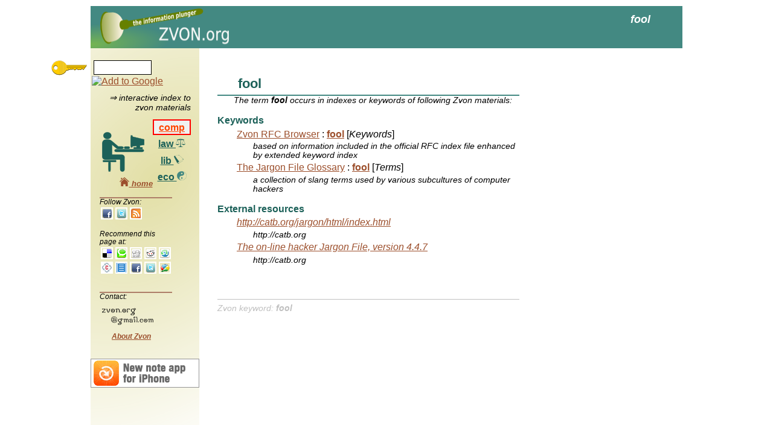

--- FILE ---
content_type: text/html
request_url: http://zvon.org/comp/m/fool.html
body_size: 2075
content:

<!DOCTYPE html>
<html>
<head>

  <meta http-equiv="content-type" content="text/html; charset=utf-8" >

  <title>fool @ZVON.org</title>
    <link rel="stylesheet" type="text/css" href="/CSS/zvon.css" > 
    
    


<meta name='description' content="fool [Terms] in The Jargon File Glossary; fool [Keywords] in Zvon RFC Browser">
<meta name='keywords' content="fool"></head>
<body>
<script type="text/javascript"> 
 
  var _gaq = _gaq || [];
  _gaq.push(['_setAccount', 'UA-15189975-1']);
  _gaq.push(['_trackPageview']);
 
  (function() {
    var ga = document.createElement('script'); ga.type = 'text/javascript'; ga.async = true;
    ga.src = ('https:' == document.location.protocol ? 'https://ssl' : 'http://www') + '.google-analytics.com/ga.js';
    (document.getElementsByTagName('head')[0] || document.getElementsByTagName('body')[0]).appendChild(ga);
  })();
 
</script>   

  <div id="page">
    <div id="top"><h1 class='top_magic top'>fool</h1>
    </div>
    <div id="right"></div>
    <div id="left">
      <div id='search_div'></div>

      <div id='hint_div'>
	&rArr; interactive index to zvon materials
      </div>
      
      <div id='category_logo_div'>
	<table id="category-table">
	  <tr>
	    <td id="category-switch">
	      <img src='/shared/png/comp.png' width='70' height='66'>
	    </td>
	    <td id="category-switch-links">
	      <div class='category-div'>
		<a href="/" id="switch-comp">
		  comp
		  <img src='/shared/png/comp_small.png'  width='16' height='15' title='computing resources'>
		</a>
	      </div>
	      <div class='category-div'>
		<a href="/law" id="switch-law">
		  law
		  <img src='/shared/png/law_small.png'  width='16' height='15' title='international law documents'>
		</a>
	      </div>
	      <div class='category-div'>
		<a href="/lib" id="switch-lib">
		  lib
		  <img src='/shared/png/lib_small.png'   width='16' height='15' title='resources for librarians'>
		</a>
	      </div>
	      <div class='category-div'>
		<a href="/eco" id="switch-eco">
		  eco
		  <img src='/shared/png/eco_small.png'   width='16' height='15' title='eco resources'>
		</a>
	      </div>
	    </td>
	  </tr>
	</table>
      </div>


      <div id='recommend_div'>
      </div>
    </div>
    <div id="center">
      <div id='noscript'></div>
      <div id="center_top"></div>
      <div id="center_middle"><h2 class='magic_title'>fool</h2><div class='magicAbstract'>The term <em class='magicEmphasis'>fool</em> occurs in indexes or keywords of following Zvon materials: </div><dl><dt class="magic_section">Keywords</dt><dd><div><a class='magicHitLink' href='/comp/r/ref-RFC.html'>Zvon RFC Browser</a> : <a href='/comp/r/ref-RFC.html#Keywords~fool'><strong>fool</strong></a> [<i>Keywords</i>]<div class="magicAbstract">based on information included in the official RFC index file enhanced by extended keyword index</div></div><div><a class='magicHitLink' href='/comp/r/ref-Jargon_file.html'>The Jargon File Glossary</a> : <a href='/comp/r/ref-Jargon_file.html#Terms~fool'><strong>fool</strong></a> [<i>Terms</i>]<div class="magicAbstract">a collection of slang terms used by various subcultures of computer hackers</div></div></dd><dt class='magic_section'>External resources</dt><dd><div><em><a href='http://catb.org/jargon/html/index.html'>http://catb.org/jargon/html/index.html</a></em><div><div class='magicAbstract'>http://catb.org</div><div><em><a href='http://catb.org/jargon/index.html'>The on-line hacker Jargon File, version 4.4.7</a></em><div><div class='magicAbstract'>http://catb.org</div></dd></dl><div id="magicFoot">Zvon keyword: <b><i>fool</i></b></div>


</div>
      <div id="center_bottom"></div>
    </div>
    <div id="bottom"></div>

      <div id='example_div'>
	<div id='example_menu_div' class='windowMenu'>
	  <span id='close_example_span' class='windowMenuButton'>x</span>
	  <span id='example_title_text' class='windowMenuText'></span>
	</div>
	<div id='example_body_div'></div>
      </div>
  </div>
  
  
  <script src="/Javascript/jquery.min.js"></script>
  <script  type="text/javascript" src="/Javascript/zvon.js"></script>
  <script  type="text/javascript">release="20100406"</script>
  
  



  <div id='dynamic_div'>
    <div id='dynamic_menu_div' class='windowMenu'>
      <span id='close_dynamic_span' class='windowMenuButton'>x</span>
      <span id='dynamic_title_text' class='windowMenuText'></span>
    </div>
    <div id='inpDiv'>
      <div id='dynamic_pictogram'></div>
      <span id='inpStarts'>
	<input type='radio' name='inp' value='start' checked='checked'> 
	starts with
      </span>	
      <span id='inpContains' class='disabled'>
	<input type='radio' name='inp' value='contains'>
	contains
	<span id='inpContains3chars'> (at least 3 characters needed)</span>
      </span>
      
    </div>
    <div id='dynamic_body_div'>
    </div>
  </div>
  
  <img id='key' src='/shared/png/key.png'>

  
<div id='adsense_right'>

  <script type="text/javascript"><!--
  google_ad_client = "pub-8853328679404934";
  /* magic 160x600, created 4/20/10 */
  google_ad_slot = "0499570669";
  google_ad_width = 160;
  google_ad_height = 600;
//-->
</script>

<script type="text/javascript"
src="http://pagead2.googlesyndication.com/pagead/show_ads.js">
</script>
</div>



</body>
</html>
 


--- FILE ---
content_type: text/html; charset=utf-8
request_url: https://www.google.com/recaptcha/api2/aframe
body_size: 266
content:
<!DOCTYPE HTML><html><head><meta http-equiv="content-type" content="text/html; charset=UTF-8"></head><body><script nonce="hLFEzyQ5_WCtcocCr3Vfsw">/** Anti-fraud and anti-abuse applications only. See google.com/recaptcha */ try{var clients={'sodar':'https://pagead2.googlesyndication.com/pagead/sodar?'};window.addEventListener("message",function(a){try{if(a.source===window.parent){var b=JSON.parse(a.data);var c=clients[b['id']];if(c){var d=document.createElement('img');d.src=c+b['params']+'&rc='+(localStorage.getItem("rc::a")?sessionStorage.getItem("rc::b"):"");window.document.body.appendChild(d);sessionStorage.setItem("rc::e",parseInt(sessionStorage.getItem("rc::e")||0)+1);localStorage.setItem("rc::h",'1768706725026');}}}catch(b){}});window.parent.postMessage("_grecaptcha_ready", "*");}catch(b){}</script></body></html>